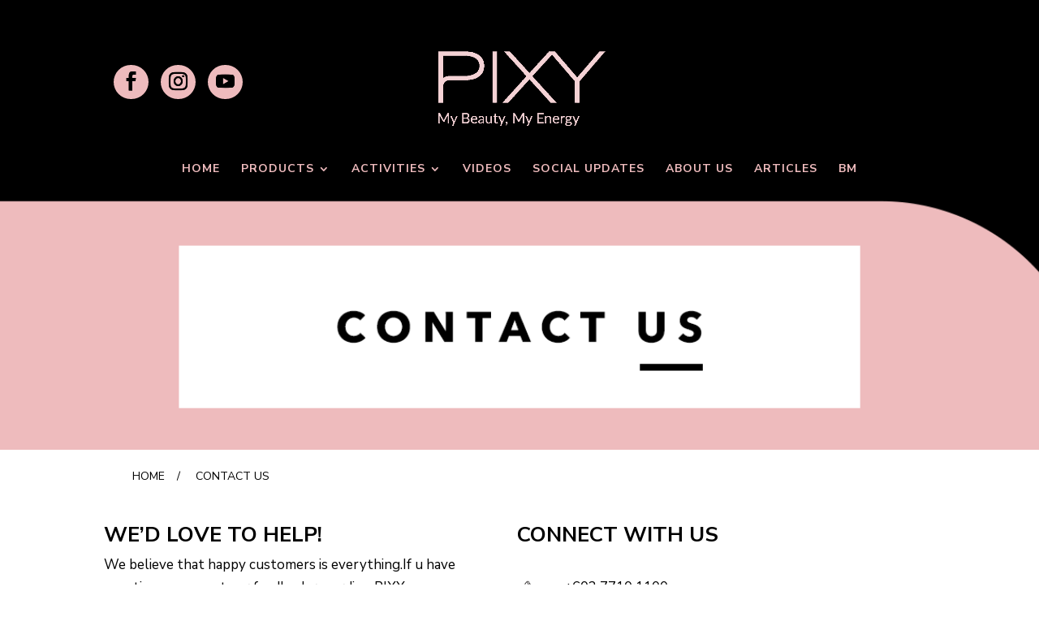

--- FILE ---
content_type: text/html; charset=UTF-8
request_url: https://pixy.com.my/contact-us/
body_size: 37328
content:
<!DOCTYPE html>
<html lang="en-US">
<head>
	<meta charset="UTF-8" />
<meta http-equiv="X-UA-Compatible" content="IE=edge">
	<link rel="pingback" href="https://pixy.com.my/xmlrpc.php" />

	<script type="text/javascript">
		document.documentElement.className = 'js';
	</script>

	<script>var et_site_url='https://pixy.com.my';var et_post_id='403';function et_core_page_resource_fallback(a,b){"undefined"===typeof b&&(b=a.sheet.cssRules&&0===a.sheet.cssRules.length);b&&(a.onerror=null,a.onload=null,a.href?a.href=et_site_url+"/?et_core_page_resource="+a.id+et_post_id:a.src&&(a.src=et_site_url+"/?et_core_page_resource="+a.id+et_post_id))}
</script><title>CONTACT US | PIXY</title>
<link rel='dns-prefetch' href='//fonts.googleapis.com' />
<link rel='dns-prefetch' href='//s.w.org' />
<link rel="alternate" type="application/rss+xml" title="PIXY &raquo; Feed" href="https://pixy.com.my/feed/" />
<link rel="alternate" type="application/rss+xml" title="PIXY &raquo; Comments Feed" href="https://pixy.com.my/comments/feed/" />
		<script type="text/javascript">
			window._wpemojiSettings = {"baseUrl":"https:\/\/s.w.org\/images\/core\/emoji\/12.0.0-1\/72x72\/","ext":".png","svgUrl":"https:\/\/s.w.org\/images\/core\/emoji\/12.0.0-1\/svg\/","svgExt":".svg","source":{"concatemoji":"https:\/\/pixy.com.my\/wp-includes\/js\/wp-emoji-release.min.js?ver=5.2.21"}};
			!function(e,a,t){var n,r,o,i=a.createElement("canvas"),p=i.getContext&&i.getContext("2d");function s(e,t){var a=String.fromCharCode;p.clearRect(0,0,i.width,i.height),p.fillText(a.apply(this,e),0,0);e=i.toDataURL();return p.clearRect(0,0,i.width,i.height),p.fillText(a.apply(this,t),0,0),e===i.toDataURL()}function c(e){var t=a.createElement("script");t.src=e,t.defer=t.type="text/javascript",a.getElementsByTagName("head")[0].appendChild(t)}for(o=Array("flag","emoji"),t.supports={everything:!0,everythingExceptFlag:!0},r=0;r<o.length;r++)t.supports[o[r]]=function(e){if(!p||!p.fillText)return!1;switch(p.textBaseline="top",p.font="600 32px Arial",e){case"flag":return s([55356,56826,55356,56819],[55356,56826,8203,55356,56819])?!1:!s([55356,57332,56128,56423,56128,56418,56128,56421,56128,56430,56128,56423,56128,56447],[55356,57332,8203,56128,56423,8203,56128,56418,8203,56128,56421,8203,56128,56430,8203,56128,56423,8203,56128,56447]);case"emoji":return!s([55357,56424,55356,57342,8205,55358,56605,8205,55357,56424,55356,57340],[55357,56424,55356,57342,8203,55358,56605,8203,55357,56424,55356,57340])}return!1}(o[r]),t.supports.everything=t.supports.everything&&t.supports[o[r]],"flag"!==o[r]&&(t.supports.everythingExceptFlag=t.supports.everythingExceptFlag&&t.supports[o[r]]);t.supports.everythingExceptFlag=t.supports.everythingExceptFlag&&!t.supports.flag,t.DOMReady=!1,t.readyCallback=function(){t.DOMReady=!0},t.supports.everything||(n=function(){t.readyCallback()},a.addEventListener?(a.addEventListener("DOMContentLoaded",n,!1),e.addEventListener("load",n,!1)):(e.attachEvent("onload",n),a.attachEvent("onreadystatechange",function(){"complete"===a.readyState&&t.readyCallback()})),(n=t.source||{}).concatemoji?c(n.concatemoji):n.wpemoji&&n.twemoji&&(c(n.twemoji),c(n.wpemoji)))}(window,document,window._wpemojiSettings);
		</script>
		<meta content="Divi v.3.29.3" name="generator"/><style type="text/css">
img.wp-smiley,
img.emoji {
	display: inline !important;
	border: none !important;
	box-shadow: none !important;
	height: 1em !important;
	width: 1em !important;
	margin: 0 .07em !important;
	vertical-align: -0.1em !important;
	background: none !important;
	padding: 0 !important;
}
</style>
			<style type="text/css">			.fts-facebook-add-more-posts-notice {
				display: none !important;
			}

			.fts-jal-single-fb-post .fts-jal-fb-user-name {
				color:  !important;
			}

			
		</style>
		<link rel='stylesheet' id='wp-block-library-css'  href='https://pixy.com.my/wp-includes/css/dist/block-library/style.min.css?ver=5.2.21' type='text/css' media='all' />
<link rel='stylesheet' id='fts-feeds-css'  href='https://pixy.com.my/wp-content/plugins/feed-them-social/feeds/css/styles.css?ver=2.9.6.2' type='text/css' media='' />
<link rel='stylesheet' id='video_popup_close_icon-css'  href='https://pixy.com.my/wp-content/plugins/video-popup/css/vp-close-icon/close-button-icon.css?ver=1768841062' type='text/css' media='all' />
<link rel='stylesheet' id='oba_youtubepopup_css-css'  href='https://pixy.com.my/wp-content/plugins/video-popup/css/YouTubePopUp.css?ver=1768841062' type='text/css' media='all' />
<link rel='stylesheet' id='weglot-css-css'  href='https://pixy.com.my/wp-content/plugins/weglot/dist/css/front-css.css?ver=3.7' type='text/css' media='' />
<link rel='stylesheet' id='new-flag-css-css'  href='https://pixy.com.my/wp-content/plugins/weglot/app/styles/new-flags.css?ver=3.7' type='text/css' media='all' />
<link rel='stylesheet' id='divi-style-css'  href='https://pixy.com.my/wp-content/themes/Divi/Divi/style.css?ver=3.29.3' type='text/css' media='all' />
<link rel='stylesheet' id='et-builder-googlefonts-cached-css'  href='https://fonts.googleapis.com/css?family=Nunito+Sans%3A200%2C200italic%2C300%2C300italic%2Cregular%2Citalic%2C600%2C600italic%2C700%2C700italic%2C800%2C800italic%2C900%2C900italic&#038;ver=5.2.21#038;subset=latin,latin-ext' type='text/css' media='all' />
<link rel='stylesheet' id='recent-posts-widget-with-thumbnails-public-style-css'  href='https://pixy.com.my/wp-content/plugins/recent-posts-widget-with-thumbnails/public.css?ver=7.1.1' type='text/css' media='all' />
<link rel='stylesheet' id='dashicons-css'  href='https://pixy.com.my/wp-includes/css/dashicons.min.css?ver=5.2.21' type='text/css' media='all' />
<!--n2css--><script type='text/javascript' src='https://pixy.com.my/wp-includes/js/jquery/jquery.js?ver=1.12.4-wp'></script>
<script type='text/javascript' src='https://pixy.com.my/wp-includes/js/jquery/jquery-migrate.min.js?ver=1.4.1'></script>
<script type='text/javascript'>
/* <![CDATA[ */
var ftsAjax = {"ajaxurl":"https:\/\/pixy.com.my\/wp-admin\/admin-ajax.php"};
var ftsAjax = {"ajaxurl":"https:\/\/pixy.com.my\/wp-admin\/admin-ajax.php"};
/* ]]> */
</script>
<script type='text/javascript' src='https://pixy.com.my/wp-content/plugins/feed-them-social/admin/js/admin.js?ver=2.9.6.2'></script>
<script type='text/javascript' src='https://pixy.com.my/wp-content/plugins/feed-them-social/feeds/js/powered-by.js?ver=2.9.6.2'></script>
<script type='text/javascript' src='https://pixy.com.my/wp-content/plugins/feed-them-social/feeds/js/fts-global.js?ver=2.9.6.2'></script>
<script type='text/javascript' src='https://pixy.com.my/wp-content/plugins/video-popup/js/YouTubePopUp.jquery.js?ver=1768841062'></script>
<script type='text/javascript' src='https://pixy.com.my/wp-content/plugins/video-popup/js/YouTubePopUp.js?ver=1768841062'></script>
<script type='text/javascript' src='https://pixy.com.my/wp-content/plugins/weglot/dist/front-js.js?ver=3.7'></script>
<link rel='https://api.w.org/' href='https://pixy.com.my/wp-json/' />
<link rel="EditURI" type="application/rsd+xml" title="RSD" href="https://pixy.com.my/xmlrpc.php?rsd" />
<link rel="wlwmanifest" type="application/wlwmanifest+xml" href="https://pixy.com.my/wp-includes/wlwmanifest.xml" /> 
<meta name="generator" content="WordPress 5.2.21" />
<link rel="canonical" href="https://pixy.com.my/contact-us/" />
<link rel='shortlink' href='https://pixy.com.my/?p=403' />
<link rel="alternate" type="application/json+oembed" href="https://pixy.com.my/wp-json/oembed/1.0/embed?url=https%3A%2F%2Fpixy.com.my%2Fcontact-us%2F" />
<link rel="alternate" type="text/xml+oembed" href="https://pixy.com.my/wp-json/oembed/1.0/embed?url=https%3A%2F%2Fpixy.com.my%2Fcontact-us%2F&#038;format=xml" />
		<script type='text/javascript'>
			var video_popup_unprm_general_settings = {
    			'unprm_r_border': 'true'
			};
		</script>
	<meta name="viewport" content="width=device-width, initial-scale=1.0, maximum-scale=1.0, user-scalable=0" /><link rel="shortcut icon" href="" /><!-- Global site tag (gtag.js) - Google Analytics -->
<script async src="https://www.googletagmanager.com/gtag/js?id=UA-43689276-1"></script>
<script>
  window.dataLayer = window.dataLayer || [];
  function gtag(){dataLayer.push(arguments);}
  gtag('js', new Date());

  gtag('config', 'UA-43689276-1');
</script>
<link rel="stylesheet" id="et-core-unified-cached-inline-styles" href="https://pixy.com.my/wp-content/cache/et/403/et-core-unified-17675821293221.min.css" onerror="et_core_page_resource_fallback(this, true)" onload="et_core_page_resource_fallback(this)" /></head>
<body class="page-template-default page page-id-403 et_pb_button_helper_class et_fixed_nav et_show_nav et_cover_background et_secondary_nav_enabled et_pb_gutter osx et_pb_gutters3 et_primary_nav_dropdown_animation_slide et_secondary_nav_dropdown_animation_fade et_pb_footer_columns4 et_header_style_centered et_pb_pagebuilder_layout et_no_sidebar et_divi_theme et-db et_minified_js et_minified_css">
	<div id="page-container">

					<div id="top-header">
			<div class="container clearfix">

			
				<div id="et-secondary-menu">
				<ul class="et-social-icons">

	<li class="et-social-icon et-social-facebook">
		<a href="https://www.facebook.com/PixyMalaysia" class="icon">
			<span>Facebook</span>
		</a>
	</li>
	<li class="et-social-icon et-social-instagram">
		<a href="https://www.instagram.com/pixycosmetics_my/" class="icon">
			<span>Instagram</span>
		</a>
	</li>
	
	<li class="et-social-icon et-social-youtube">
<a href="https://www.youtube.com/channel/UC7oMPHjPusZ2qu4uGlkedpQ" class="icon">
<span>YouTube</span>
</a>
</li>

</ul>				</div> <!-- #et-secondary-menu -->

			</div> <!-- .container -->
		</div> <!-- #top-header -->
		
	
			<header id="main-header" data-height-onload="175">
			<div class="container clearfix et_menu_container">
							<div class="logo_container">
					<span class="logo_helper"></span>
					<a href="https://pixy.com.my/">
						<img src="https://pixy.com.my/wp-content/uploads/2019/09/PIXY-logo-pink.png" alt="PIXY" id="logo" data-height-percentage="54" />
					</a>
				</div>
							<div id="et-top-navigation" data-height="175" data-fixed-height="40">
											<nav id="top-menu-nav">
						<ul id="top-menu" class="nav"><li id="menu-item-388" class="menu-item menu-item-type-post_type menu-item-object-page menu-item-home menu-item-388"><a href="https://pixy.com.my/">HOME</a></li>
<li id="menu-item-674" class="menu-item menu-item-type-custom menu-item-object-custom menu-item-has-children menu-item-674"><a href="#">PRODUCTS</a>
<ul class="sub-menu">
	<li id="menu-item-387" class="menu-item menu-item-type-post_type menu-item-object-page menu-item-has-children menu-item-387"><a href="https://pixy.com.my/home/base/">BASE</a>
	<ul class="sub-menu">
		<li id="menu-item-386" class="menu-item menu-item-type-post_type menu-item-object-page menu-item-386"><a href="https://pixy.com.my/home/base/perfect-fit-series/">PERFECT FIT SERIES</a></li>
		<li id="menu-item-669" class="menu-item menu-item-type-post_type menu-item-object-page menu-item-669"><a href="https://pixy.com.my/home/base/4-beauty-benefits-series/">4 BEAUTY BENEFITS SERIES</a></li>
		<li id="menu-item-582" class="menu-item menu-item-type-post_type menu-item-object-page menu-item-582"><a href="https://pixy.com.my/home/base/make-it-glow-series/">MAKE IT GLOW SERIES</a></li>
		<li id="menu-item-6756" class="menu-item menu-item-type-post_type menu-item-object-page menu-item-6756"><a href="https://pixy.com.my/home/base/airy-series/">AIRY SERIES</a></li>
	</ul>
</li>
	<li id="menu-item-835" class="menu-item menu-item-type-post_type menu-item-object-page menu-item-has-children menu-item-835"><a href="https://pixy.com.my/colors/">COLORS</a>
	<ul class="sub-menu">
		<li id="menu-item-982" class="menu-item menu-item-type-post_type menu-item-object-page menu-item-982"><a href="https://pixy.com.my/colors/eyes/">EYES</a></li>
		<li id="menu-item-981" class="menu-item menu-item-type-post_type menu-item-object-page menu-item-981"><a href="https://pixy.com.my/colors/lips/">LIPS</a></li>
		<li id="menu-item-980" class="menu-item menu-item-type-post_type menu-item-object-page menu-item-980"><a href="https://pixy.com.my/colors/cheeks/">CHEEKS</a></li>
	</ul>
</li>
	<li id="menu-item-5106" class="menu-item menu-item-type-custom menu-item-object-custom menu-item-has-children menu-item-5106"><a>SKINCARE</a>
	<ul class="sub-menu">
		<li id="menu-item-5108" class="menu-item menu-item-type-post_type menu-item-object-page menu-item-5108"><a href="https://pixy.com.my/home/others/skincare/glowssentials-light-radiance-series/">GLOWSSENTIALS LIGHT RADIANCE SERIES</a></li>
		<li id="menu-item-5107" class="menu-item menu-item-type-post_type menu-item-object-page menu-item-5107"><a href="https://pixy.com.my/home/others/skincare/glowssentials-pollution-off-series/">GLOWSSENTIALS POLLUTION OFF SERIES</a></li>
		<li id="menu-item-5109" class="menu-item menu-item-type-post_type menu-item-object-page menu-item-5109"><a href="https://pixy.com.my/home/others/skincare/white-aqua-series/">WHITE AQUA SERIES</a></li>
		<li id="menu-item-6757" class="menu-item menu-item-type-post_type menu-item-object-page menu-item-6757"><a href="https://pixy.com.my/home/others/skincare/uv-primer/">UV PRIMER</a></li>
	</ul>
</li>
	<li id="menu-item-3133" class="menu-item menu-item-type-post_type menu-item-object-page menu-item-has-children menu-item-3133"><a href="https://pixy.com.my/home/others/">OTHERS</a>
	<ul class="sub-menu">
		<li id="menu-item-3135" class="menu-item menu-item-type-post_type menu-item-object-page menu-item-3135"><a href="https://pixy.com.my/home/others/makeup-remover/">MAKEUP REMOVER</a></li>
	</ul>
</li>
</ul>
</li>
<li id="menu-item-661" class="menu-item menu-item-type-custom menu-item-object-custom menu-item-has-children menu-item-661"><a href="#">ACTIVITIES</a>
<ul class="sub-menu">
	<li id="menu-item-4306" class="menu-item menu-item-type-post_type menu-item-object-page menu-item-4306"><a href="https://pixy.com.my/home/pixy-x-nuvit-charity-program/">PIXY X NUVIT Charity Program</a></li>
	<li id="menu-item-4307" class="menu-item menu-item-type-post_type menu-item-object-page menu-item-4307"><a href="https://pixy.com.my/home/be-artistic-with-pixy/">Be Artistic with PIXY</a></li>
	<li id="menu-item-664" class="menu-item menu-item-type-post_type menu-item-object-page menu-item-664"><a href="https://pixy.com.my/home/pixy-sempurnakan-ku/">PIXY SEMPURNAKAN KU</a></li>
	<li id="menu-item-663" class="menu-item menu-item-type-post_type menu-item-object-page menu-item-663"><a href="https://pixy.com.my/home/pixy-kebahagiaanku/">PIXY KEBAHAGIAANKU</a></li>
	<li id="menu-item-662" class="menu-item menu-item-type-post_type menu-item-object-page menu-item-662"><a href="https://pixy.com.my/home/pixy-pilihanku/">PIXY PILIHANKU</a></li>
	<li id="menu-item-5952" class="menu-item menu-item-type-post_type menu-item-object-page menu-item-5952"><a href="https://pixy.com.my/pixyglowessentialsgiveaway/">PIXY Glowessentials Giveaway</a></li>
</ul>
</li>
<li id="menu-item-383" class="menu-item menu-item-type-post_type menu-item-object-page menu-item-383"><a href="https://pixy.com.my/videos/">VIDEOS</a></li>
<li id="menu-item-382" class="menu-item menu-item-type-post_type menu-item-object-page menu-item-382"><a href="https://pixy.com.my/social-updates/">SOCIAL UPDATES</a></li>
<li id="menu-item-384" class="menu-item menu-item-type-post_type menu-item-object-page menu-item-384"><a href="https://pixy.com.my/about-us/">ABOUT US</a></li>
<li id="menu-item-4980" class="menu-item menu-item-type-post_type menu-item-object-page menu-item-4980"><a href="https://pixy.com.my/articles/">ARTICLES</a></li>
<li id="menu-item-6006" class="menu-item menu-item-type-post_type menu-item-object-page menu-item-6006"><a href="https://pixy.com.my/utama/">BM</a></li>
</ul>						</nav>
					
					
					
					
					<div id="et_mobile_nav_menu">
				<div class="mobile_nav closed">
					<span class="select_page">Select Page</span>
					<span class="mobile_menu_bar mobile_menu_bar_toggle"></span>
				</div>
			</div>				</div> <!-- #et-top-navigation -->
			</div> <!-- .container -->
			<div class="et_search_outer">
				<div class="container et_search_form_container">
					<form role="search" method="get" class="et-search-form" action="https://pixy.com.my/">
					<input type="search" class="et-search-field" placeholder="Search &hellip;" value="" name="s" title="Search for:" />					</form>
					<span class="et_close_search_field"></span>
				</div>
			</div>
		</header> <!-- #main-header -->
			<div id="et-main-area">
	
<div id="main-content">


			
				<article id="post-403" class="post-403 page type-page status-publish hentry">

				
					<div class="entry-content">
					<div id="et-boc" class="et-boc">
			
			<div class="et_builder_inner_content et_pb_gutters3">
				<div class="et_pb_section et_pb_section_0 et_pb_fullwidth_section et_section_regular">
				
				
				
				
					<section class="et_pb_module et_pb_fullwidth_header et_pb_fullwidth_header_0 et_pb_bg_layout_dark et_pb_text_align_left">
				
				
				<div class="et_pb_fullwidth_header_container left">
					
					
				</div>
				<div class="et_pb_fullwidth_header_overlay"></div>
				<div class="et_pb_fullwidth_header_scroll"></div>
			</section>
				
				
			</div> <!-- .et_pb_section --><div class="et_pb_section et_pb_section_1 et_section_regular">
				
				
				
				
					<div class="et_pb_row et_pb_row_0">
				<div class="et_pb_column et_pb_column_4_4 et_pb_column_0  et_pb_css_mix_blend_mode_passthrough et-last-child">
				
				
				<div class="et_pb_module et_pb_code et_pb_code_0">
				
				
				<div class="et_pb_code_inner">        <div class="breadcrumb-container theme1">
            <ul itemscope itemtype="http://schema.org/BreadcrumbList">
                                    <li itemprop="itemListElement" itemscope itemtype="http://schema.org/ListItem"><a itemprop="item" title="HOME" href="https://pixy.com.my"><span itemprop="name">HOME</span></a><span class="separator">/</span><meta itemprop="position" content="1"></li>
                                        <li itemprop="itemListElement" itemscope itemtype="http://schema.org/ListItem"><a itemprop="item" title="CONTACT US" href="#"><span itemprop="name">CONTACT US</span></a><span class="separator">/</span><meta itemprop="position" content="2"></li>
                                </ul>
        </div>
        <style type="text/css">
            .breadcrumb-container {
                font-size: 13px;
            }
            .breadcrumb-container ul {
                margin: 0;
                padding: 0;
            }
            .breadcrumb-container li {
                box-sizing: unset;
                display: inline-block;
                margin: 0;
                padding: 0;
            }
            .breadcrumb-container li a {
                box-sizing: unset;
                padding: 0 10px;
            }
            .breadcrumb-container {
                font-size: 14px  !important;
                padding: 10px;
                margin: 10px;
            }
            .breadcrumb-container li a{
                color:  #000000  !important;
                font-size:  14px  !important;
                line-height:  14px  !important;
            }
            .breadcrumb-container li .separator {
                color: #000000  !important;
                font-size:  14px  !important;
            }
                            .breadcrumb-container li:last-child .separator {
                    display: none;
                }
                
							
							
.breadcrumb-container.theme1 li {
	margin: 0;
	padding: 0;
}							
							
.breadcrumb-container.theme1 a {
	background: #ffffff;
	display: inline-block;
	margin: 0 5px;
	padding: 5px 10px;
	text-decoration: none;
}

.breadcrumb-container{}
.breadcrumb-container ul{}
.breadcrumb-container li{}
.breadcrumb-container a{}
.breadcrumb-container .separator{}
        </style>
        </div>
			</div> <!-- .et_pb_code -->
			</div> <!-- .et_pb_column -->
				
				
			</div> <!-- .et_pb_row -->
				
				
			</div> <!-- .et_pb_section --><div class="et_pb_section et_pb_section_2 curve-divider-pink2 et_section_regular">
				
				
				
				
					<div class="et_pb_row et_pb_row_1">
				<div class="et_pb_column et_pb_column_1_2 et_pb_column_1  et_pb_css_mix_blend_mode_passthrough">
				
				
				<div class="et_pb_module et_pb_text et_pb_text_0 et_pb_bg_layout_light  et_pb_text_align_left">
				
				
				<div class="et_pb_text_inner"><h2><strong>WE&#8217;D LOVE TO HELP!</strong></h2>
<p>We believe that happy customers is everything.If u have questions,comments or feedback regarding PIXY, say hello to us!</p></div>
			</div> <!-- .et_pb_text -->
			<div id="et_pb_contact_form_0" class="et_pb_module et_pb_contact_form_0 et_pb_contact_form_container clearfix" data-form_unique_num="0">
				
				
				
				<div class="et-pb-contact-message"></div>
				
				<div class="et_pb_contact">
					<form class="et_pb_contact_form clearfix" method="post" action="https://pixy.com.my/contact-us/">
						<p class="et_pb_contact_field et_pb_contact_field_0 et_pb_contact_field_last" data-id="name" data-type="input">
				
				
				<label for="et_pb_contact_name_0" class="et_pb_contact_form_label">Name</label>
				<input type="text" id="et_pb_contact_name_0" class="input" value="" name="et_pb_contact_name_0" data-required_mark="required" data-field_type="input" data-original_id="name" placeholder="Name">
			</p><p class="et_pb_contact_field et_pb_contact_field_1 et_pb_contact_field_last" data-id="email" data-type="email">
				
				
				<label for="et_pb_contact_email_0" class="et_pb_contact_form_label">Email Address</label>
				<input type="text" id="et_pb_contact_email_0" class="input" value="" name="et_pb_contact_email_0" data-required_mark="required" data-field_type="email" data-original_id="email" placeholder="Email Address">
			</p><p class="et_pb_contact_field et_pb_contact_field_2 et_pb_contact_field_last" data-id="contact" data-type="input">
				
				
				<label for="et_pb_contact_contact_0" class="et_pb_contact_form_label">Contact</label>
				<input type="text" id="et_pb_contact_contact_0" class="input" value="" name="et_pb_contact_contact_0" data-required_mark="required" data-field_type="input" data-original_id="contact" placeholder="Contact" pattern="[0-9\s-]{10,}" title="Only numbers allowed.Minimum length: 10 characters. ">
			</p><p class="et_pb_contact_field et_pb_contact_field_3 et_pb_contact_field_last" data-id="message" data-type="text">
				
				
				<label for="et_pb_contact_message_0" class="et_pb_contact_form_label">Message</label>
				<textarea name="et_pb_contact_message_0" id="et_pb_contact_message_0" class="et_pb_contact_message input" data-required_mark="required" data-field_type="text" data-original_id="message" placeholder="Message"></textarea>
			</p>
						<p class="et_pb_contact_field et_pb_contact_field_4 et_pb_contact_field_half" data-id="et_number" data-type="input">
							<label for="et_pb_contact_et_number_0" class="et_pb_contact_form_label">Number</label>
							<input type="text" id="et_pb_contact_et_number_0" class="input" value="" name="et_pb_contact_et_number_0" data-required_mark="required" data-field_type="input" data-original_id="et_number" placeholder="Number" tabindex="-1">
						</p>
						<input type="hidden" value="et_contact_proccess" name="et_pb_contactform_submit_0"/>
						<div class="et_contact_bottom_container">
							
			<div class="et_pb_contact_right">
				<p class="clearfix">
					<span class="et_pb_contact_captcha_question">12 + 2</span> = <input type="text" size="2" class="input et_pb_contact_captcha" data-first_digit="12" data-second_digit="2" value="" name="et_pb_contact_captcha_0" data-required_mark="required">
				</p>
			</div> <!-- .et_pb_contact_right -->
							<button type="submit" name="et_builder_submit_button" class="et_pb_contact_submit et_pb_button"4>Submit</button>
						</div>
						<input type="hidden" id="_wpnonce-et-pb-contact-form-submitted-0" name="_wpnonce-et-pb-contact-form-submitted-0" value="2c4a3c3f2f" /><input type="hidden" name="_wp_http_referer" value="/contact-us/" />
					</form>
				</div> <!-- .et_pb_contact -->
			</div> <!-- .et_pb_contact_form_container -->
			
			</div> <!-- .et_pb_column --><div class="et_pb_column et_pb_column_1_2 et_pb_column_2  et_pb_css_mix_blend_mode_passthrough et-last-child">
				
				
				<div class="et_pb_module et_pb_text et_pb_text_1 et_pb_bg_layout_light  et_pb_text_align_left">
				
				
				<div class="et_pb_text_inner"><h2><strong>CONNECT WITH US</strong></h2></div>
			</div> <!-- .et_pb_text --><div class="et_pb_module et_pb_text et_pb_text_2 et_pb_bg_layout_light  et_pb_text_align_left">
				
				
				<div class="et_pb_text_inner"><p><img class="alignleft wp-image-407 " src="https://pixy.com.my/wp-content/uploads/2019/10/icon-phone-e1571901213590.png" alt="" width="43" height="31" />+603 7710 1100</p>
<p><img class="wp-image-408  alignleft" src="https://pixy.com.my/wp-content/uploads/2019/10/icon-fax.png" alt="" width="44" height="23" />+603 7710 0011</p>
<p><img class="wp-image-409  alignleft" src="https://pixy.com.my/wp-content/uploads/2019/10/icon-location.png" alt="" width="42" height="28" /><strong>MANDOM (MALAYSIA) SDN BHD. (139695-W)</strong></p>
<p class="contact-p" style="padding-left: 60px;">1001C, Level 10, Tower C, Uptown 5, Jalan SS21/39, Damansara Uptown,</p>
<p class="contact-p" style="padding-left: 60px;">47400 Petaling Jaya, Selangor Darul Ehsan, Malaysia.</p></div>
			</div> <!-- .et_pb_text -->
			</div> <!-- .et_pb_column -->
				
				
			</div> <!-- .et_pb_row -->
				
				
			</div> <!-- .et_pb_section --><div class="et_pb_section et_pb_section_4 et_pb_with_background et_section_regular">
				
				
				
				
					<div class="et_pb_row et_pb_row_2">
				<div class="et_pb_column et_pb_column_1_4 et_pb_column_3  et_pb_css_mix_blend_mode_passthrough">
				
				
				<div class="et_pb_module et_pb_image et_pb_image_0">
				
				
				<span class="et_pb_image_wrap "><img src="https://pixy.com.my/wp-content/uploads/2019/09/PIXY-logo-new.png" srcset="https://pixy.com.my/wp-content/uploads/2019/09/PIXY-logo-new.png 819w, https://pixy.com.my/wp-content/uploads/2019/09/PIXY-logo-new-300x137.png 300w, https://pixy.com.my/wp-content/uploads/2019/09/PIXY-logo-new-768x352.png 768w" sizes="(max-width: 819px) 100vw, 819px" /></span>
			</div>
			</div> <!-- .et_pb_column --><div class="et_pb_column et_pb_column_1_2 et_pb_column_4  et_pb_css_mix_blend_mode_passthrough">
				
				
				<div class="et_pb_module et_pb_text et_pb_text_3 et_pb_bg_layout_light  et_pb_text_align_left">
				
				
				<div class="et_pb_text_inner"><p style="display: inline;"><a href="https://pixy.com.my/contact-us/">CONTACT US</a></p>
<p style="display: inline; margin-left: 15px;"><a href="https://pixy.com.my/faq/">FAQ</a></p>
<p style="display: inline; margin-left: 15px;"><a href="https://pixy.com.my/terms-conditions/">TERMS &amp; CONDITIONS</a></p>
<p style="display: inline; margin-left: 15px;"><a href="https://pixy.com.my/privacy-policy/">PRIVACY POLICY</a></p></div>
			</div> <!-- .et_pb_text --><div class="et_pb_module et_pb_text et_pb_text_4 et_pb_bg_layout_light  et_pb_text_align_left">
				
				
				<div class="et_pb_text_inner"><p>© COPYRIGHT 2021 PIXY COSMETICS. ALL RIGHTS ARE RESERVED.</p></div>
			</div> <!-- .et_pb_text -->
			</div> <!-- .et_pb_column --><div class="et_pb_column et_pb_column_1_4 et_pb_column_5  et_pb_css_mix_blend_mode_passthrough et-last-child">
				
				
				<ul class="et_pb_module et_pb_social_media_follow et_pb_social_media_follow_0 clearfix et_pb_bg_layout_light ">
				
				
				<li
            class='et_pb_social_media_follow_network_0 et_pb_social_icon et_pb_social_network_link  et-social-facebook et_pb_social_media_follow_network_0'><a
              href='https://www.facebook.com/PixyMalaysia'
              class='icon et_pb_with_border'
              title='Follow on Facebook'
               target="_blank"><span
                class='et_pb_social_media_follow_network_name'
                aria-hidden='true'
                >Follow</span></a></li><li
            class='et_pb_social_media_follow_network_1 et_pb_social_icon et_pb_social_network_link  et-social-instagram et_pb_social_media_follow_network_1'><a
              href='https://www.instagram.com/pixycosmetics_my/'
              class='icon et_pb_with_border'
              title='Follow on Instagram'
               target="_blank"><span
                class='et_pb_social_media_follow_network_name'
                aria-hidden='true'
                >Follow</span></a></li><li
            class='et_pb_social_media_follow_network_2 et_pb_social_icon et_pb_social_network_link  et-social-youtube et_pb_social_media_follow_network_2'><a
              href='https://www.youtube.com/user/PixyMalaysia'
              class='icon et_pb_with_border'
              title='Follow on Youtube'
               target="_blank"><span
                class='et_pb_social_media_follow_network_name'
                aria-hidden='true'
                >Follow</span></a></li><li
            class='et_pb_social_media_follow_network_3 et_pb_social_icon et_pb_social_network_link  et-social-rss et_pb_social_media_follow_network_3'><a
              href='https://www.tiktok.com/@pixycosmetics_my'
              class='icon et_pb_with_border'
              title='Follow on RSS'
               target="_blank"><span
                class='et_pb_social_media_follow_network_name'
                aria-hidden='true'
                >Follow</span></a></li>
			</ul> <!-- .et_pb_counters -->
			</div> <!-- .et_pb_column -->
				
				
			</div> <!-- .et_pb_row --><div class="et_pb_row et_pb_row_3">
				<div class="et_pb_column et_pb_column_4_4 et_pb_column_6  et_pb_css_mix_blend_mode_passthrough et-last-child">
				
				
				<div class="et_pb_module et_pb_image et_pb_image_1">
				
				
				<span class="et_pb_image_wrap "><img src="https://pixy.com.my/wp-content/uploads/2019/09/PIXY-logo-new.png" srcset="https://pixy.com.my/wp-content/uploads/2019/09/PIXY-logo-new.png 819w, https://pixy.com.my/wp-content/uploads/2019/09/PIXY-logo-new-300x137.png 300w, https://pixy.com.my/wp-content/uploads/2019/09/PIXY-logo-new-768x352.png 768w" sizes="(max-width: 819px) 100vw, 819px" /></span>
			</div><div class="et_pb_module et_pb_text et_pb_text_5 et_pb_bg_layout_light  et_pb_text_align_left">
				
				
				<div class="et_pb_text_inner"><p style="text-align: center;"><a href="https://pixy.com.my/contact-us/">CONTACT US</a></p>
<p style="text-align: center;"><a href="https://pixy.com.my/faq/">FAQ</a></p>
<p style="text-align: center;"><a href="https://pixy.com.my/terms-conditions/">TERMS &amp; CONDITIONS</a></p>
<p style="text-align: center;"><a href="https://pixy.com.my/privacy-policy/">PRIVACY POLICY</a></p></div>
			</div> <!-- .et_pb_text --><div class="et_pb_module et_pb_text et_pb_text_6 et_pb_bg_layout_light  et_pb_text_align_left">
				
				
				<div class="et_pb_text_inner"><p style="text-align: center;">© COPYRIGHT 2021 PIXY COSMETICS. ALL RIGHTS ARE RESERVED.</p></div>
			</div> <!-- .et_pb_text --><ul class="et_pb_module et_pb_social_media_follow et_pb_social_media_follow_1 clearfix et_pb_bg_layout_light  et_pb_text_align_center">
				
				
				<li
            class='et_pb_social_media_follow_network_4 et_pb_social_icon et_pb_social_network_link  et-social-facebook et_pb_social_media_follow_network_4'><a
              href='https://www.facebook.com/PixyMalaysia'
              class='icon et_pb_with_border'
              title='Follow on Facebook'
               target="_blank"><span
                class='et_pb_social_media_follow_network_name'
                aria-hidden='true'
                >Follow</span></a></li><li
            class='et_pb_social_media_follow_network_5 et_pb_social_icon et_pb_social_network_link  et-social-instagram et_pb_social_media_follow_network_5'><a
              href='https://www.instagram.com/pixycosmetics_my/'
              class='icon et_pb_with_border'
              title='Follow on Instagram'
               target="_blank"><span
                class='et_pb_social_media_follow_network_name'
                aria-hidden='true'
                >Follow</span></a></li><li
            class='et_pb_social_media_follow_network_6 et_pb_social_icon et_pb_social_network_link  et-social-youtube et_pb_social_media_follow_network_6'><a
              href='https://www.youtube.com/user/PixyMalaysia'
              class='icon et_pb_with_border'
              title='Follow on Youtube'
               target="_blank"><span
                class='et_pb_social_media_follow_network_name'
                aria-hidden='true'
                >Follow</span></a></li><li
            class='et_pb_social_media_follow_network_7 et_pb_social_icon et_pb_social_network_link  et-social-rss et_pb_social_media_follow_network_7'><a
              href='https://www.tiktok.com/@pixycosmetics_my'
              class='icon et_pb_with_border'
              title='Follow on RSS'
               target="_blank"><span
                class='et_pb_social_media_follow_network_name'
                aria-hidden='true'
                >Follow</span></a></li>
			</ul> <!-- .et_pb_counters -->
			</div> <!-- .et_pb_column -->
				
				
			</div> <!-- .et_pb_row -->
				
				
			</div> <!-- .et_pb_section -->			</div>
			
		</div>					</div> <!-- .entry-content -->

				
				</article> <!-- .et_pb_post -->

			

</div> <!-- #main-content -->


			<footer id="main-footer">
				

		
				<div id="footer-bottom">
					<div class="container clearfix">
				<ul class="et-social-icons">

	<li class="et-social-icon et-social-facebook">
		<a href="https://www.facebook.com/PixyMalaysia" class="icon">
			<span>Facebook</span>
		</a>
	</li>
	<li class="et-social-icon et-social-instagram">
		<a href="https://www.instagram.com/pixycosmetics_my/" class="icon">
			<span>Instagram</span>
		</a>
	</li>
	
	<li class="et-social-icon et-social-youtube">
<a href="https://www.youtube.com/channel/UC7oMPHjPusZ2qu4uGlkedpQ" class="icon">
<span>YouTube</span>
</a>
</li>

</ul><p id="footer-info">Designed by <a href="http://www.elegantthemes.com" title="Premium WordPress Themes">Elegant Themes</a> | Powered by <a href="http://www.wordpress.org">WordPress</a></p>					</div>	<!-- .container -->
				</div>
			</footer> <!-- #main-footer -->
		</div> <!-- #et-main-area -->


	</div> <!-- #page-container -->

		<script type="text/javascript">
			</script>
	<script type="text/javascript">
(function($) {
      
    function setup_collapsible_submenus() {
        var $menu = $('#mobile_menu'),
            top_level_link = '#mobile_menu .menu-item-has-children > a';
             
        $menu.find('a').each(function() {
            $(this).off('click');
              
            if ( $(this).is(top_level_link) ) {
                $(this).attr('href', '#');
            }
              
            if ( ! $(this).siblings('.sub-menu').length ) {
                $(this).on('click', function(event) {
                    $(this).parents('.mobile_nav').trigger('click');
                });
            } else {
                $(this).on('click', function(event) {
                    event.preventDefault();
                    $(this).parent().toggleClass('visible');
                });
            }
        });
    }
      
    $(window).load(function() {
        setTimeout(function() {
            setup_collapsible_submenus();
        }, 700);
    });
 
})(jQuery);
	
</script><script type='text/javascript'>
/* <![CDATA[ */
var DIVI = {"item_count":"%d Item","items_count":"%d Items"};
var et_shortcodes_strings = {"previous":"Previous","next":"Next"};
var et_pb_custom = {"ajaxurl":"https:\/\/pixy.com.my\/wp-admin\/admin-ajax.php","images_uri":"https:\/\/pixy.com.my\/wp-content\/themes\/Divi\/Divi\/images","builder_images_uri":"https:\/\/pixy.com.my\/wp-content\/themes\/Divi\/Divi\/includes\/builder\/images","et_frontend_nonce":"e96af6bd34","subscription_failed":"Please, check the fields below to make sure you entered the correct information.","et_ab_log_nonce":"315609a3e8","fill_message":"Please, fill in the following fields:","contact_error_message":"Please, fix the following errors:","invalid":"Invalid email","captcha":"Captcha","prev":"Prev","previous":"Previous","next":"Next","wrong_captcha":"You entered the wrong number in captcha.","ignore_waypoints":"no","is_divi_theme_used":"1","widget_search_selector":".widget_search","is_ab_testing_active":"","page_id":"403","unique_test_id":"","ab_bounce_rate":"5","is_cache_plugin_active":"no","is_shortcode_tracking":"","tinymce_uri":""};
var et_pb_box_shadow_elements = [];
/* ]]> */
</script>
<script type='text/javascript' src='https://pixy.com.my/wp-content/themes/Divi/Divi/js/custom.min.js?ver=3.29.3'></script>
<script type='text/javascript' src='https://pixy.com.my/wp-content/themes/Divi/Divi/core/admin/js/common.js?ver=3.29.3'></script>
<script type='text/javascript' src='https://pixy.com.my/wp-includes/js/wp-embed.min.js?ver=5.2.21'></script>
</body>
</html>


--- FILE ---
content_type: text/css
request_url: https://pixy.com.my/wp-content/cache/et/403/et-core-unified-17675821293221.min.css
body_size: 17356
content:
body,.et_pb_column_1_2 .et_quote_content blockquote cite,.et_pb_column_1_2 .et_link_content a.et_link_main_url,.et_pb_column_1_3 .et_quote_content blockquote cite,.et_pb_column_3_8 .et_quote_content blockquote cite,.et_pb_column_1_4 .et_quote_content blockquote cite,.et_pb_blog_grid .et_quote_content blockquote cite,.et_pb_column_1_3 .et_link_content a.et_link_main_url,.et_pb_column_3_8 .et_link_content a.et_link_main_url,.et_pb_column_1_4 .et_link_content a.et_link_main_url,.et_pb_blog_grid .et_link_content a.et_link_main_url,body .et_pb_bg_layout_light .et_pb_post p,body .et_pb_bg_layout_dark .et_pb_post p{font-size:17px}.et_pb_slide_content,.et_pb_best_value{font-size:19px}body{color:#000000}h1,h2,h3,h4,h5,h6{color:#000000}#main-header,#main-header .nav li ul,.et-search-form,#main-header .et_mobile_menu{background-color:#000000}#main-header .nav li ul{background-color:#eebbbd}.nav li ul{border-color:#eebbbd}#top-header,#et-secondary-nav li ul{background-color:#000000}.et_header_style_centered .mobile_nav .select_page,.et_header_style_split .mobile_nav .select_page,.et_nav_text_color_light #top-menu>li>a,.et_nav_text_color_dark #top-menu>li>a,#top-menu a,.et_mobile_menu li a,.et_nav_text_color_light .et_mobile_menu li a,.et_nav_text_color_dark .et_mobile_menu li a,#et_search_icon:before,.et_search_form_container input,span.et_close_search_field:after,#et-top-navigation .et-cart-info{color:#eebbbd}.et_search_form_container input::-moz-placeholder{color:#eebbbd}.et_search_form_container input::-webkit-input-placeholder{color:#eebbbd}.et_search_form_container input:-ms-input-placeholder{color:#eebbbd}#main-header .nav li ul a{color:#000000}#top-menu li a,.et_search_form_container input{font-weight:bold;font-style:normal;text-transform:none;text-decoration:none;letter-spacing:1px}.et_search_form_container input::-moz-placeholder{font-weight:bold;font-style:normal;text-transform:none;text-decoration:none;letter-spacing:1px}.et_search_form_container input::-webkit-input-placeholder{font-weight:bold;font-style:normal;text-transform:none;text-decoration:none;letter-spacing:1px}.et_search_form_container input:-ms-input-placeholder{font-weight:bold;font-style:normal;text-transform:none;text-decoration:none;letter-spacing:1px}#top-menu li.current-menu-ancestor>a,#top-menu li.current-menu-item>a,.et_color_scheme_red #top-menu li.current-menu-ancestor>a,.et_color_scheme_red #top-menu li.current-menu-item>a,.et_color_scheme_pink #top-menu li.current-menu-ancestor>a,.et_color_scheme_pink #top-menu li.current-menu-item>a,.et_color_scheme_orange #top-menu li.current-menu-ancestor>a,.et_color_scheme_orange #top-menu li.current-menu-item>a,.et_color_scheme_green #top-menu li.current-menu-ancestor>a,.et_color_scheme_green #top-menu li.current-menu-item>a{color:#ffffff}#footer-widgets .footer-widget a,#footer-widgets .footer-widget li a,#footer-widgets .footer-widget li a:hover{color:#ffffff}.footer-widget{color:#ffffff}#footer-widgets .footer-widget li:before{top:11.45px}body .et_pb_button,.woocommerce a.button.alt,.woocommerce-page a.button.alt,.woocommerce button.button.alt,.woocommerce button.button.alt.disabled,.woocommerce-page button.button.alt,.woocommerce-page button.button.alt.disabled,.woocommerce input.button.alt,.woocommerce-page input.button.alt,.woocommerce #respond input#submit.alt,.woocommerce-page #respond input#submit.alt,.woocommerce #content input.button.alt,.woocommerce-page #content input.button.alt,.woocommerce a.button,.woocommerce-page a.button,.woocommerce button.button,.woocommerce-page button.button,.woocommerce input.button,.woocommerce-page input.button,.woocommerce #respond input#submit,.woocommerce-page #respond input#submit,.woocommerce #content input.button,.woocommerce-page #content input.button,.woocommerce-message a.button.wc-forward{font-size:16px;background-color:#eebbbd;border-width:0px!important;border-radius:0px;font-weight:bold;font-style:normal;text-transform:none;text-decoration:none;}body.et_pb_button_helper_class .et_pb_button,body.et_pb_button_helper_class .et_pb_module.et_pb_button,.woocommerce.et_pb_button_helper_class a.button.alt,.woocommerce-page.et_pb_button_helper_class a.button.alt,.woocommerce.et_pb_button_helper_class button.button.alt,.woocommerce.et_pb_button_helper_class button.button.alt.disabled,.woocommerce-page.et_pb_button_helper_class button.button.alt,.woocommerce-page.et_pb_button_helper_class button.button.alt.disabled,.woocommerce.et_pb_button_helper_class input.button.alt,.woocommerce-page.et_pb_button_helper_class input.button.alt,.woocommerce.et_pb_button_helper_class #respond input#submit.alt,.woocommerce-page.et_pb_button_helper_class #respond input#submit.alt,.woocommerce.et_pb_button_helper_class #content input.button.alt,.woocommerce-page.et_pb_button_helper_class #content input.button.alt,.woocommerce.et_pb_button_helper_class a.button,.woocommerce-page.et_pb_button_helper_class a.button,.woocommerce.et_pb_button_helper_class button.button,.woocommerce-page.et_pb_button_helper_class button.button,.woocommerce.et_pb_button_helper_class input.button,.woocommerce-page.et_pb_button_helper_class input.button,.woocommerce.et_pb_button_helper_class #respond input#submit,.woocommerce-page.et_pb_button_helper_class #respond input#submit,.woocommerce.et_pb_button_helper_class #content input.button,.woocommerce-page.et_pb_button_helper_class #content input.button{color:#000000}body .et_pb_button:after,.woocommerce a.button.alt:after,.woocommerce-page a.button.alt:after,.woocommerce button.button.alt:after,.woocommerce-page button.button.alt:after,.woocommerce input.button.alt:after,.woocommerce-page input.button.alt:after,.woocommerce #respond input#submit.alt:after,.woocommerce-page #respond input#submit.alt:after,.woocommerce #content input.button.alt:after,.woocommerce-page #content input.button.alt:after,.woocommerce a.button:after,.woocommerce-page a.button:after,.woocommerce button.button:after,.woocommerce-page button.button:after,.woocommerce input.button:after,.woocommerce-page input.button:after,.woocommerce #respond input#submit:after,.woocommerce-page #respond input#submit:after,.woocommerce #content input.button:after,.woocommerce-page #content input.button:after{font-size:25.6px}body .et_pb_button:hover,.woocommerce a.button.alt:hover,.woocommerce-page a.button.alt:hover,.woocommerce button.button.alt:hover,.woocommerce button.button.alt.disabled:hover,.woocommerce-page button.button.alt:hover,.woocommerce-page button.button.alt.disabled:hover,.woocommerce input.button.alt:hover,.woocommerce-page input.button.alt:hover,.woocommerce #respond input#submit.alt:hover,.woocommerce-page #respond input#submit.alt:hover,.woocommerce #content input.button.alt:hover,.woocommerce-page #content input.button.alt:hover,.woocommerce a.button:hover,.woocommerce-page a.button:hover,.woocommerce button.button:hover,.woocommerce-page button.button:hover,.woocommerce input.button:hover,.woocommerce-page input.button:hover,.woocommerce #respond input#submit:hover,.woocommerce-page #respond input#submit:hover,.woocommerce #content input.button:hover,.woocommerce-page #content input.button:hover{color:#000000!important;background:rgba(238,187,189,0.78)!important}h1,h2,h3,h4,h5,h6,.et_quote_content blockquote p,.et_pb_slide_description .et_pb_slide_title{font-weight:bold;font-style:normal;text-transform:none;text-decoration:none}.et_slide_in_menu_container,.et_slide_in_menu_container .et-search-field{letter-spacing:px}.et_slide_in_menu_container .et-search-field::-moz-placeholder{letter-spacing:px}.et_slide_in_menu_container .et-search-field::-webkit-input-placeholder{letter-spacing:px}.et_slide_in_menu_container .et-search-field:-ms-input-placeholder{letter-spacing:px}@media only screen and (min-width:981px){.et_header_style_left #et-top-navigation,.et_header_style_split #et-top-navigation{padding:88px 0 0 0}.et_header_style_left #et-top-navigation nav>ul>li>a,.et_header_style_split #et-top-navigation nav>ul>li>a{padding-bottom:88px}.et_header_style_split .centered-inline-logo-wrap{width:175px;margin:-175px 0}.et_header_style_split .centered-inline-logo-wrap #logo{max-height:175px}.et_pb_svg_logo.et_header_style_split .centered-inline-logo-wrap #logo{height:175px}.et_header_style_centered #top-menu>li>a{padding-bottom:32px}.et_header_style_slide #et-top-navigation,.et_header_style_fullscreen #et-top-navigation{padding:79px 0 79px 0!important}.et_header_style_centered #main-header .logo_container{height:175px}.et_header_style_centered #logo{max-height:54%}.et_pb_svg_logo.et_header_style_centered #logo{height:54%}.et-fixed-header#top-header,.et-fixed-header#top-header #et-secondary-nav li ul{background-color:#000000}.et-fixed-header #top-menu a,.et-fixed-header #et_search_icon:before,.et-fixed-header #et_top_search .et-search-form input,.et-fixed-header .et_search_form_container input,.et-fixed-header .et_close_search_field:after,.et-fixed-header #et-top-navigation .et-cart-info{color:#eebbbd!important}.et-fixed-header .et_search_form_container input::-moz-placeholder{color:#eebbbd!important}.et-fixed-header .et_search_form_container input::-webkit-input-placeholder{color:#eebbbd!important}.et-fixed-header .et_search_form_container input:-ms-input-placeholder{color:#eebbbd!important}.et-fixed-header #top-menu li.current-menu-ancestor>a,.et-fixed-header #top-menu li.current-menu-item>a{color:#ffffff!important}}@media only screen and (min-width:1350px){.et_pb_row{padding:27px 0}.et_pb_section{padding:54px 0}.single.et_pb_pagebuilder_layout.et_full_width_page .et_post_meta_wrapper{padding-top:81px}.et_pb_fullwidth_section{padding:0}}	h1,h2,h3,h4,h5,h6{font-family:'Nunito Sans',Helvetica,Arial,Lucida,sans-serif}body,input,textarea,select{font-family:'Nunito Sans',Helvetica,Arial,Lucida,sans-serif}.et_pb_button{font-family:'Nunito Sans',Helvetica,Arial,Lucida,sans-serif}#main-header,#et-top-navigation{font-family:'Nunito Sans',Helvetica,Arial,Lucida,sans-serif}.colorpicker{height:100px}.swatch-cont{margin-top:-10%}.curve-divider:before{content:"";position:absolute;left:0px;top:0px;width:100%;height:100%;background:#fff;z-index:2;border-radius:0px 0px 150px 0px}.curve-divider{content:"";left:0px;top:0px;width:100%;height:100%;background:#000000;z-index:1}.curve-divider-pink:before{content:"";position:absolute;left:0px;top:0px;width:100%;height:100%;background:#000;z-index:2;border-radius:0px 0px 150px 0px}.curve-divider-pink{content:"";left:0px;top:0px;width:100%;height:100%;background:#eebbbd;z-index:1}.curve-divider-pink3:before{content:"";position:absolute;left:0px;top:0px;width:100%;height:100%;background:#eebbbd;z-index:2;border-radius:0px 0px 150px 0px}.curve-divider-pink3{content:"";left:0px;top:0px;width:100%;height:100%;background:#000;z-index:1}.curve-divider-pink2:before{content:"";position:absolute;left:0px;top:0px;width:100%;height:100%;background:#fff;z-index:2;border-radius:0px 0px 150px 0px}.curve-divider-pink2{content:"";left:0px;top:0px;width:100%;height:100%;background:#eebbbd;z-index:1}#main-footer{display:none}#top-header .container{padding-top:20px}#top-header .et-social-icon a{font-size:23px;padding-bottom:11px;background:#eebbbd;padding:8px 10px;color:black;border-radius:30px}#et-secondary-menu{float:left;position:absolute;padding-top:12px;margin-top:50px}#et-secondary-menu:after{border-left:32px solid #008aa5}@media (max-width:980px){#top-header,div#et-secondary-menu,ul#et-secondary-nav{display:block!important;padding-top:0}#top-header .et-social-icon a{font-size:16px;padding-bottom:11px}#et-secondary-menu{float:none;text-align:center;padding-top:0;margin-top:0;position:unset}#top-header .container{padding-top:0.75em!important}}.et-fixed-header{display:none}.et_pb_social_media_follow_network_0 a.icon:before{background-color:#eebbbd!important}.et_pb_social_media_follow_network_1 a.icon:before{background-color:#eebbbd!important}.et_pb_social_media_follow_network_2 a.icon:before{background-color:#eebbbd!important}.et_pb_social_media_follow_network_3 a.icon:before{background-color:#eebbbd!important}.et_pb_social_media_follow_network_4 a.icon:before{background-color:#eebbbd!important}.et_pb_social_media_follow_network_5 a.icon:before{background-color:#eebbbd!important}.et_pb_social_media_follow li a.icon::before{color:#000000;font-size:21px}.select_page{visibility:hidden}@media only screen and (max-width:980px){#et-top-navigation span.mobile_menu_bar:before,#et-top-navigation span.mobile_menu_bar:after{color:#eebbbd!important}}.et_mobile_menu{border-top:2px solid #eebbbd!important}.footer-hover a:hover{color:#ff5fc5}@media screen and (min-width:981px){.sub-menu{min-width:300px}#top-menu li li a{width:260px;padding:4px 12px}}#main-header .et_mobile_menu .menu-item-has-children>a{background-color:transparent;position:relative}#main-header .et_mobile_menu .menu-item-has-children>a:after{font-family:'ETmodules';text-align:center;speak:none;font-weight:normal;font-variant:normal;text-transform:none;-webkit-font-smoothing:antialiased;position:absolute}#main-header .et_mobile_menu .menu-item-has-children>a:after{font-size:16px;content:'\4c';top:13px;right:10px}#main-header .et_mobile_menu .menu-item-has-children.visible>a:after{content:'\4d'}#main-header .et_mobile_menu ul.sub-menu{display:none!important;visibility:hidden!important;transition:all 1.5s ease-in-out}#main-header .et_mobile_menu .visible>ul.sub-menu{display:block!important;visibility:visible!important}.fts-jal-fb-message{display:none}.fts-powered-by-text-popup a.fts-powered-by-text{display:none!important}.et-social-rss a.icon:before{background:url('/wp-content/uploads/2021/06/tiktok-brands.svg');content:''!important;display:inline-block!important;background-repeat:no-repeat;width:22px!important;height:22px!important;line-height:22px!important}.et_pb_row{padding-top:0;max-width:unset}@media (max-width:479px){.et_pb_post h2{padding-bottom:10px}}.rpwwt-post-title:hover{color:#eebbbd}.rpwwt-post-date{font-size:12px}.entry-title a:hover{color:rgb(238,187,189)}.sub-menu{cursor:pointer}.et_pb_pagebuilder_layout.single.et_full_width_page #page-container .et_pb_row,.et_pb_pagebuilder_layout.single.et_full_width_portfolio_page #page-container .et_pb_row{width:100%}.et_pb_blurb_content{max-width:80%}.et_pb_gutters3 .et_pb_column,.et_pb_gutters3.et_pb_row .et_pb_column{margin-right:2.5%}.et_pb_text_0{margin-right:10%!important}.et_pb_fullwidth_header.et_pb_fullwidth_header_0{background-image:url(https://pixy.com.my/wp-content/uploads/2019/10/contacts_02.png);background-color:#7EBEC5}.et_pb_text_5.et_pb_text a{color:#000000!important;transition:color 300ms ease 0ms}.et_pb_image_1{width:50%;text-align:center}.et_pb_social_media_follow .et_pb_social_media_follow_network_0.et_pb_social_icon:hover .icon:before{color:}.et_pb_social_media_follow .et_pb_social_media_follow_network_0 .icon:before{transition:color 300ms ease 0ms}.et_pb_text_5{font-size:14px}.et_pb_fullwidth_header_0{padding-top:12%;padding-bottom:12%}.et_pb_text_4{font-size:12px}.et_pb_text_3 a{font-weight:800}.et_pb_text_3.et_pb_text a{color:#000000!important;transition:color 300ms ease 0ms}.et_pb_text_3{font-size:14px}.et_pb_text_5 a{font-weight:800}.et_pb_social_media_follow li.et_pb_social_media_follow_network_3:before{width:22px;height:22px;line-height:22px}.et_pb_image_0{width:70%;text-align:center}.et_pb_text_6{font-size:12px}.et_pb_section_4.et_pb_section{padding-top:0px;padding-bottom:0px;background-color:#eebbbd!important}.et_pb_section_3.et_pb_section{padding-top:0px;padding-bottom:0px}.et_pb_section_2.et_pb_section{padding-top:0px;margin-top:0px}.et_pb_section_1.et_pb_section{padding-top:0px;padding-bottom:0px}.et_pb_section_1{border-radius:0 0 0 0;overflow:hidden}.et_pb_social_media_follow_network_4 a.icon{background-color:#3b5998!important}.et_pb_social_media_follow_network_5 a.icon{background-color:#ea2c59!important}.et_pb_social_media_follow_network_6 a.icon{background-color:rgba(0,0,0,0)!important}.et_pb_column_6{z-index:9;position:relative}.et_pb_column_5{z-index:9;position:relative}.et_pb_social_media_follow_network_3 a.icon{background-color:rgba(0,0,0,0)!important}.et_pb_social_media_follow_network_2 a.icon{background-color:#a82400!important}.et_pb_social_media_follow_network_1 a.icon{background-color:#ea2c59!important}.et_pb_social_media_follow_network_0 a.icon{background-color:#3b5998!important}.et_pb_column_4{z-index:9;position:relative}.et_pb_column_3{z-index:9;position:relative}.et_pb_column_2{z-index:9;position:relative}.et_pb_column_1{z-index:9;position:relative}.et_pb_column_0{z-index:9;position:relative}.et_pb_social_media_follow_network_7 a.icon{background-color:rgba(0,0,0,0)!important}.et_pb_image_1.et_pb_module{margin-left:auto!important;margin-right:auto!important}.et_pb_image_0.et_pb_module{margin-left:auto!important;margin-right:auto!important}@media only screen and (min-width:981px){.et_pb_row_3{display:none!important}}@media only screen and (max-width:980px){.et_pb_image_0{margin-left:auto;margin-right:auto}.et_pb_image_1{margin-left:auto;margin-right:auto}}@media only screen and (min-width:768px) and (max-width:980px){.et_pb_row_2{display:none!important}}@media only screen and (max-width:767px){.et_pb_row_2{display:none!important}.et_pb_image_0{margin-left:auto;margin-right:auto}.et_pb_image_1{margin-left:auto;margin-right:auto}}

--- FILE ---
content_type: application/javascript
request_url: https://pixy.com.my/wp-content/plugins/video-popup/js/YouTubePopUp.js?ver=1768841062
body_size: 685
content:
/*
    Name: YouTubePopUp | Special Version for WordPress
    Description: jQuery plugin to display YouTube or Vimeo video in PopUp, responsive and retina, easy to use.
    Version: 1.0.8
    Plugin URL: https://wp-time.com/youtube-popup-jquery-plugin/
    Written By: Qassim Hassan
    Twitter: @QQQHZ
    Websites: wp-time.com | qass.im | wp-plugins.in
    Dual licensed under the MIT and GPL licenses:
        http://www.opensource.org/licenses/mit-license.php
        http://www.gnu.org/licenses/gpl.html
    Copyright (c) 2018 - Qassim Hassan
*/

jQuery(function(){
    jQuery("a.vp-a").YouTubePopUp();
    jQuery("a.vp-s").YouTubePopUp( { autoplay: 0 } ); // Disable autoplay
});